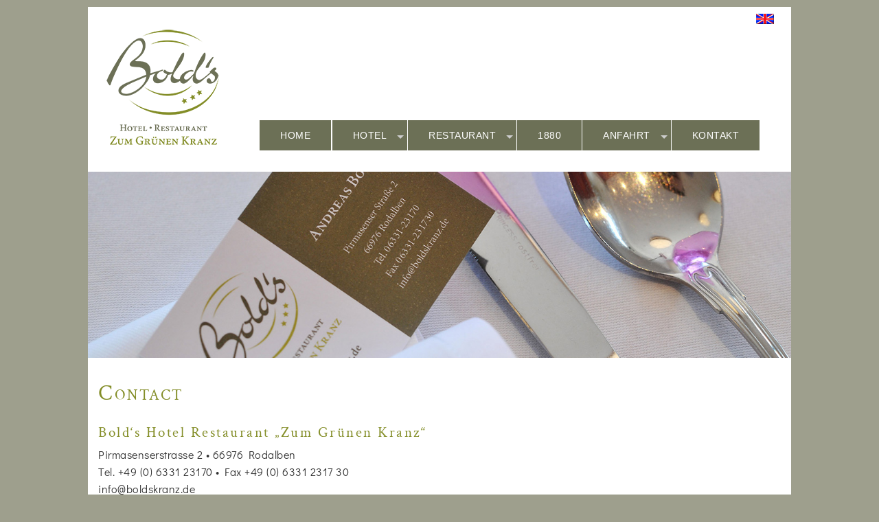

--- FILE ---
content_type: text/html; charset=UTF-8
request_url: https://boldskranz.de/content/en/m-kontakt.php?PHPSESSID=45g625eckmrml2gek40d2rpppf&navcall=1&wp=ne
body_size: 3021
content:
<!DOCTYPE html>
<html>
<head>
<!--<title>Bold's Hotel Restaurant Zum Grünen Kranz</title>-->
<meta charset="UTF-8">
<meta name="viewport" content="width=device-width, initial-scale=1.0"/>
<meta name="description" content="Bold&#39;s Hotel Restaurant Zum Grünen Kranz, 66976 Rodalben - Die kulinarische Oase in der Südwestpfalz für Feinschmecker und Individualisten.">
<meta name="copyright" content="gtrix.de" />
<meta name="robots" content="index"/>
<meta name="keywords" content="Hotel, Restaurant, Hotel Zum Grünen Kranz, Bolds Kranz, Grüner Kranz, Rodalben, Südwestpfalz, Pfalz, Pirmasens, Pauschalangebote, boldskranz, 66976, Arrangements, Pauschalen, Ledermesse, Wanderparadies, Kulinarische Oase, Schlemmen, Regionale Küche, Halbpension, Familienbetrieb, Bürgerlich, Hotel, Restaurant, Hotel Zum Grünen Kranz, Bolds Kranz, Grüner Kranz, Rodalben, Südwestpfalz, Pfalz, Pirmasens, Pauschalangebote, boldskranz, 66976, Arrangements, Pauschalen, Ledermesse, Wanderparadies, Kulinarische Oase, Schlemmen, Regionale Küche, Halbpension, Familienbetrieb, Bürgerlich, Wandern, Pfälzerwald, Felswanderweg, Bikertouren, Motorradwandern, Biker Angebote">
<link rel="shortcut icon" type="image/x-icon" href="../../favicon.ico">
<link rel="stylesheet" type="text/css" href="../../css/gtr_ks.css" media="all" /><!-- KICKSTART -->
<link rel="stylesheet" type="text/css" href="../../css/basic_grid_compact.css" media="all" /><!-- Compact Grid -->
<link rel="stylesheet" type="text/css" href="../../css/basic.css?2" media="all" /> <!-- OR STYLES -->
<script type="text/javascript" src="../../media/js/jquery-3.2.1.min.js"></script>
<script type="text/javascript" src="../../media/js/gtr_ks.js"></script>          <!-- KICKSTART -->
<script type="text/javascript" src="../../media/js/moment-with-locales.min.js"></script>
<link rel="apple-touch-icon" sizes="57x57" href="../../media/gfx/fav/apple-icon-57x57.png">
<link rel="apple-touch-icon" sizes="60x60" href="../../media/gfx/fav/apple-icon-60x60.png">
<link rel="apple-touch-icon" sizes="72x72" href="../../media/gfx/fav/apple-icon-72x72.png">
<link rel="apple-touch-icon" sizes="76x76" href="../../media/gfx/fav/apple-icon-76x76.png">
<link rel="apple-touch-icon" sizes="114x114" href="../../media/gfx/fav/apple-icon-114x114.png">
<link rel="apple-touch-icon" sizes="120x120" href="../../media/gfx/fav/apple-icon-120x120.png">
<link rel="apple-touch-icon" sizes="144x144" href="../../media/gfx/fav/apple-icon-144x144.png">
<link rel="apple-touch-icon" sizes="152x152" href="../../media/gfx/fav/apple-icon-152x152.png">
<link rel="apple-touch-icon" sizes="180x180" href="../../media/gfx/fav/apple-icon-180x180.png">
<link rel="icon" type="image/png" sizes="192x192"  href="../../media/gfx/fav/android-icon-192x192.png">
<link rel="icon" type="image/png" sizes="32x32" href="../../media/gfx/fav/favicon-32x32.png">
<link rel="icon" type="image/png" sizes="96x96" href="../../media/gfx/fav/favicon-96x96.png">
<link rel="icon" type="image/png" sizes="16x16" href="../../media/gfx/fav/favicon-16x16.png">
<link rel="manifest" href="../../media/gfx/fav/manifest.json">
<meta name="msapplication-TileColor" content="#ffffff">
<meta name="msapplication-TileImage" content="../../media/gfx/fav/ms-icon-144x144.png">
<meta name="theme-color" content="#ffffff"><script type="text/javascript" src="../../media/js/lib_nav.js"></script>
<script>
// Mark the loaded page active
jQuery(document).ready( function() {
  navMenu_activateCurPage( 'id82dee74ce84879cbab8d9f45d344c799');
});
</script>
</head>

<body id="body" >
<div class="grid"><!-- START GRID/CONTENT AREA -->

  <!-- ====================================  HEADER  ========================================== -->
  <div class="col_12 main_header_div" id="header_main">
    
  <span id="lang_tag"><a href="../../content/de/..\languageGuard.php?PHPSESSID=ge2gkhdm8fledc6df0batogn33&navcall=1&lng=en" ><img src="../../media/gfx/but/de/../flagge_en.gif" alt="Englisch" /></a></span>
  

  </div>
  
  
  <!-- ====================================  NAVIGATION  ====================================== -->
  <div class="col_12 main_header_div" id="header_nav">
    <!-- Menu Horizontal -->
<ul class="menu">
    <li>
    <a href="../../content/de/m-start.php?PHPSESSID=ge2gkhdm8fledc6df0batogn33&navcall=1" target="_self" id="id735dadfc7400d65be772f86490fbc71a_menu">
      HOME
    </a>
  </li>
    <li>
    <a href="../../content/de/m-hotel.php?PHPSESSID=ge2gkhdm8fledc6df0batogn33&navcall=1" target="_self" id="idcf8a1c6ce9ea8808766034356e87c527_menu">
      HOTEL
    </a>
  
    <ul>
      <li>
    <a href="../../content/de/m-hotel.php?PHPSESSID=ge2gkhdm8fledc6df0batogn33&navcall=1" target="_self" id="idcf8a1c6ce9ea8808766034356e87c527_menu">
      HOTEL
    </a>
  </li>
      <li>
    <a href="../../content/de/m-zimmer.php?PHPSESSID=ge2gkhdm8fledc6df0batogn33&navcall=1" target="_self" id="id4084a785b054d5c1211d49406fac8a85_menu">
      ZIMMER
    </a>
  </li>
      <li>
    <a href="../../content/de/m-pauschalen.php?PHPSESSID=ge2gkhdm8fledc6df0batogn33&navcall=1" target="_self" id="ida3bd9ae0abc3b35a3f53fa5e83f17a49_menu">
      ARRANGEMENTS
    </a>
  </li>
    </ul>
    <li>
    <a href="../../content/de/m-restaurant.php?PHPSESSID=ge2gkhdm8fledc6df0batogn33&navcall=1" target="_self" id="id3d43b49c4acb68cf681438e11f39d5a5_menu">
      RESTAURANT
    </a>
  
    <ul>
      <li>
    <a href="../../content/de/m-restaurant.php?PHPSESSID=ge2gkhdm8fledc6df0batogn33&navcall=1" target="_self" id="id3d43b49c4acb68cf681438e11f39d5a5_menu">
      RESTAURANT
    </a>
  </li>
      <li>
    <a href="../../content/de/speisekarte_restaurant.pdf" target="_blank" id="id48cdac8343c06d12187aa7a47317287f_menu">
      SPEISEN
    </a>
  </li>
      <li>
    <a href="../../content/de/weinkarte_restaurant.pdf" target="_blank" id="idbee970a375e517ef97eafac023bc0262_menu">
      WEINE
    </a>
  </li>
      <li>
    <a href="../../content/de/m-zeiten.php?PHPSESSID=ge2gkhdm8fledc6df0batogn33&navcall=1" target="_self" id="id006d03cbee03554849b516ad50e688ba_menu">
      ÖFFNUNGSZEITEN
    </a>
  </li>
    </ul>
    <li>
    <a href="../../content/de/m-1880.php?PHPSESSID=ge2gkhdm8fledc6df0batogn33&navcall=1" target="_self" id="idc4c98600481ea2443d79ae807c70c600_menu">
      1880
    </a>
  
    <!--<ul>
      <li>
    <a href="../../content/de/m-1880.php?PHPSESSID=ge2gkhdm8fledc6df0batogn33&navcall=1" target="_self" id="idc4c98600481ea2443d79ae807c70c600_menu">
      1880
    </a>
  </li>
      <li>
    <a href="../../content/de/speisekarte_1880.pdf" target="_blank" id="id406809ab8f61bba4ca1bab328358995a_menu">
      SPEISEN
    </a>
  </li>
    </ul>-->
    <li>
    <a href="../../content/de/m-anfahrt.php?PHPSESSID=ge2gkhdm8fledc6df0batogn33&navcall=1" target="_self" id="id7b7aa5e73513d46ce37cbe2732b56dfc_menu">
      ANFAHRT
    </a>
  
    <ul>
      <li>
    <a href="../../content/de/m-anfahrt.php?PHPSESSID=ge2gkhdm8fledc6df0batogn33&navcall=1" target="_self" id="id7b7aa5e73513d46ce37cbe2732b56dfc_menu">
      ANFAHRT
    </a>
  </li>
      <li>
    <a href="../../content/de/m-umgebung.php?PHPSESSID=ge2gkhdm8fledc6df0batogn33&navcall=1" target="_self" id="id12a219e822679f1bfe5028254afc424f_menu">
      UMGEBUNG
    </a>
  </li>
    </ul>
    <li>
    <a href="../../content/de/m-kontakt_nmc.php?PHPSESSID=ge2gkhdm8fledc6df0batogn33&navcall=1&wp=ne" target="_self" id="id6743e6b27a4ad9cb426bf7db56950d6a_menu">
      KONTAKT
    </a>
  </li>
  <!--  <li>
    <a href="../../content/de/..\languageGuard.php?PHPSESSID=ge2gkhdm8fledc6df0batogn33&navcall=1&lng=en" target="_self" id="idac88e7f7f7c94e8baad3a8e20c73b022_menu">
      <img src="../../media/gfx/but/de/../flagge_en.gif" alt="Englisch">
    </a>
  </li>
-->
  
        </ul>
  </div>
  
  
  <!-- ====================================  MOTIVBILD  ======================================= -->
  <div class="col_12">
    <img src="../../media/gfx/01_head-contact-01.jpg"/>
  </div>	 
  
  
  <!-- ====================================  CONTENT  ========================================= -->
  <div class="col_12 bg_white">

    <div class="col_12 main_content_div">

      <h1>Contact</h1>
      
      <h6>Bold‘s Hotel Restaurant „Zum Grünen Kranz“</h6>
      Pirmasenserstrasse 2   •   66976 Rodalben<br/>
      Tel. +49 (0) 6331 23170  •  Fax +49 (0) 6331 2317 30<br/>
      <a href="mailto:info@boldskranz.de" class="TxtLink">info@boldskranz.de</a><br/><br/><br/>      
      
    </div>
    
        
  </div>
  
  <div class="col_12">&nbsp;</div>
   
   


  <div class="col_12">&nbsp;</div>  

</div><!-- END GRID -->


<!-- ======================================  START FOOTER  ==================================== -->
<div class="grid"><!-- START GRID FOOTER AREA -->

  <div class="col_12" id="footer_darkbrown">

        <div class="col_2">&nbsp;</div>
        
        <div class="col_10">
        <h7>Über 136 Jahre -<br/>
        &nbsp;&nbsp;&nbsp;&nbsp;&nbsp;&nbsp;&nbsp;&nbsp;&nbsp;Tradition die verpflichtet</h7>
        </div> 
        
  </div>

  <div class="col_12" style="margin-top: 20px; margin-bottom: 20px;">
		
		<div class="col_2 left">
      <a href="https://www.instagram.com/boldshotelrestaurant/" target="_blank"><img src="../../media/gfx/bold_instagram.png"</a>
      &nbsp;&nbsp;
      <a href="https://www.facebook.com/boldskranz/" target="_blank"><img src="../../media/gfx/bold_facebook.png"</a>
		</div>
    
		<div class="col_6 left">&nbsp;</div>
    
		<div class="col_4 right">

      <div class="col_12">
        <div class="col_4 right"><a href="./m-impressum.php?PHPSESSID=ge2gkhdm8fledc6df0batogn33&navcall=1" class="frm_but" target="_blank">IMPRESSUM</a></div>
        <div class="col_1 left">&nbsp;</div>
         <div class="col_7"><a href="./m-daten.php?PHPSESSID=ge2gkhdm8fledc6df0batogn33&navcall=1" class="frm_but" target="_self">DATENSCHUTZHINWEIS</a></div>
      </div>
      
		</div>

  </div>

  <div class="col_12">&nbsp;</div>
  <script async src="https://badge.hotelstatic.com/embed.js" data-url="https://www.booking.com/hotel/de/bolds-restaurant-quot-zum-grunen-kranz-quot.html" data-size="75" data-position="bottom-right" data-clickable="true"></script>
</div>
</body>
</html>


--- FILE ---
content_type: text/css
request_url: https://boldskranz.de/css/basic.css?2
body_size: 21725
content:
/* ************************************************************************* */
/* ********** Fonts ******************************************************** */

/* über h_header.inc verlinkt - Auflöst wegen Abmahmöglichkeit */

/* crimson-text-regular - latin */
@font-face {
  font-family: 'Crimson Text';
  font-style: normal;
  font-weight: 400;
  src: url('../media/fonts/crimson-text-v19-latin-regular.eot'); /* IE9 Compat Modes */
  src: local(''),
       url('../media/fonts/crimson-text-v19-latin-regular.eot?#iefix') format('embedded-opentype'), /* IE6-IE8 */
       url('../media/fonts/crimson-text-v19-latin-regular.woff2') format('woff2'), /* Super Modern Browsers */
       url('../media/fonts/crimson-text-v19-latin-regular.woff') format('woff'), /* Modern Browsers */
       url('../media/fonts/crimson-text-v19-latin-regular.ttf') format('truetype'), /* Safari, Android, iOS */
       url('../media/fonts/crimson-text-v19-latin-regular.svg#CrimsonText') format('svg'); /* Legacy iOS */
}

/* didact-gothic-regular - latin */
@font-face {
  font-family: 'Didact Gothic';
  font-style: normal;
  font-weight: 400;
  src: url('../media/fonts/didact-gothic-v19-latin-regular.eot'); /* IE9 Compat Modes */
  src: local(''),
       url('../media/fonts/didact-gothic-v19-latin-regular.eot?#iefix') format('embedded-opentype'), /* IE6-IE8 */
       url('../media/fonts/didact-gothic-v19-latin-regular.woff2') format('woff2'), /* Super Modern Browsers */
       url('../media/fonts/didact-gothic-v19-latin-regular.woff') format('woff'), /* Modern Browsers */
       url('../media/fonts/didact-gothic-v19-latin-regular.ttf') format('truetype'), /* Safari, Android, iOS */
       url('../media/fonts/didact-gothic-v19-latin-regular.svg#DidactGothic') format('svg'); /* Legacy iOS */
}




/* ************************************************************************* */
/* ********** Basic layout styles & definition for the site **************** */
/* ********** Adjustmenst for the responsive grid */
.column {
}


/* ********** Styles for COMMON page layout elements (for specific HTML see belowe) */
.main_header_div {
  background-repeat: no-repeat;
  background-position:left top;
  background-size:100% 100%;
  height: 30px;
  padding-top: 0px;
  margin-top: 10px;
}

.sub_header_div {
  padding-top: 0px;
  margin: 10px 0px;
}

.action_content_div {
  background: rgba(255,255,255,1.00);
  padding-top: 20px;
  padding-left: 15px;
  padding-right: 15px;
}

.main_content_div {
  min-height: 200px;
  background: rgba(255,255,255,1.00);
  padding-top: 20px;
  padding-left: 15px;
  padding-right: 15px;

}

.main_content {
  background: rgba(255,255,255,1.00);
  padding-top: 20px;
  padding-left: 15px;
  padding-right: 15px;

}



/* ************************************************************************* */
/* ********** Standart styles for HTML elements **************************** */
body {
  background: rgba(158,159,141,1.00);
  margin: 0px;
  font-family: 'Didact Gothic', Arial, sans-serif;
  font-size: 1em;
  color: rgba(0,0,0,0.80);
  text-decoration: none;
  letter-spacing: 0.5px;
  line-height: 1.6;
  

  overflow-y: scroll;  /* forced Scrollbar right, keep page center even with scrollbar right */
}

h1 {
  font-family: 'Crimson Text', Times New Roman, Verdana, sans-serif;
  font-size: 2.0em;
  color: rgba(131,141,39,1.00);
  text-decoration: none;
  font-weight: normal;
  font-variant: small-caps;
  letter-spacing: 2.5px;
  padding-bottom: 10px;
  
}

h2 {
  font-family: 'Crimson Text', Times New Roman, Verdana, sans-serif;
  font-size: 1.5em;
  color: rgba(131,141,39,1.00);
  text-decoration: none;
  font-weight: normal;
  letter-spacing: 2.5px;

}


h3 {
  font-family: 'Crimson Text', Times New Roman, Verdana, sans-serif;
  font-size: 30px;
  letter-spacing: 1.8px;
  font-weight: normal;
  color: rgba(255,255,255,1.00);
  padding-top: 20px;
  padding-left: 5px;
  
}

h4 {
  font-family: 'Didact Gothic', Arial, sans-serif;
  font-size: 24px;
  font-weight: normal;
  /*font-variant: small-caps; */
  color: rgba(158,159,141,1.00);
  padding-left: 0px;
  padding-top: 5px;
  margin: 0px;
  
}

h5 {
  font-family: 'Crimson Text', Times New Roman, Verdana, sans-serif;
  font-size: 22px;
  font-weight: normal;
  color: rgba(255,255,255,1.00);
  padding-left: 5px;
  
}

h6 {
  font-family: 'Crimson Text', Times New Roman, Verdana, sans-serif;
  font-size: 1.3em;
  color: rgba(131,141,39,1.00);
  text-decoration: none;
  font-weight: normal;
  letter-spacing: 2.5px;
  
}

h7 {
  font-family: 'Crimson Text', Times New Roman, Verdana, sans-serif;
  font-size: 24px;
  font-weight: normal;
  font-variant: small-caps;
  color: rgba(158,159,141,1.00);
  padding-left: 5px;
  padding-top: 5px;
  margin: 0px;
  
}

@media only screen and (max-width: 1024px) {
  h4 {
    font-size: 18px;
    padding-top: 0px;
    }
  
}  

a {
  font-family: Verdana, sans-serif;
  font-size:   16px;
  line-height: 22px;
  color: #012c5f;
  text-decoration: none;
}

p {
  font-family: Verdana, sans-serif;
  font-size:   16px;
  line-height: 22px;
  color:       #2d2d2d;
  text-decoration: none;
}

li {

}

table {
  font-family: Verdana, sans-serif;
  font-size:   16px;
  line-height: 22px;
}

tr {
  font-family: Verdana, sans-serif;
  font-size:   16px;
  line-height: 22px;
  border-bottom: 0px none;
}

td {
  border-bottom: 0px none;
}



/* ************************************************************************* */
/* ********** Styles for the navigation include **************************** */
.menu {  /* Style for the menue <ul> element */
  background: none;
  border: 0px none;
}

.menu li {  /* Style for the <li> elements (entries of the menue) */
  background-color: rgba(108,112,86,1.00);
  font-family: Arial, Helvetica;
  font-size: 13pt;
  text-decoration: none;
  font-weight: normal;
  font-style: normal;
  border-right: 1px solid #ffffff;
}

.menu li a {  /* Style for the actual page link/url of a menue entry */
  font-family: Arial, Helvetica;
  color: rgba(255,255,255,1.00);
  font-weight: normal;
  font-style: normal;
  text-decoration: none;
  text-shadow: none;
  padding-left: 30px;
  padding-right: 30px;
}

.menu li a:hover {  /* Style for the actual page link/url of a menue entry */
  background-color: rgba(108,112,86,1.00);
  color: rgba(255,255,255,1.00);
}

.menu ul li {  /* Style for the <ul> elements (entries of the menue) */
  background-color: rgba(108,112,86,1.00);
  font-family: Arial, Helvetica;
  font-size: 11pt;
  text-decoration: none;
  font-weight: normal;
  font-style: normal;
  border-right: 1px solid #ffffff;
}

.menu ul li a {  /* Style for the link <ul> elements (entries of the menue) */
  padding-left: 30px;
  padding-right: 30px;
}

.menu li.has-menu a {  /* Style for the link <il> elements (entries of the menue) */
  padding-left: 30px;
  padding-right: 30px;
}

.menu li.has-menu {  /* Style for the link <il> elements (entries of the menue) */
  background-color: rgba(108,112,86,1.00);
  color: rgba(0,0,0,1.00);
}

.menu li.has-menu:hover {  /* Style for the link <ul> elements (entries of the menue) */
  background-color: rgba(108,112,86,1.00);
  color: rgba(0,0,0,1.00);
}

.menu li a:hover {  /* the highlighted/hover menue entry */
  background: rgba(181,182,168,1.00);
  color: rgba(0,0,0,1.00);
  font-family: Arial, Helvetica;
  text-decoration: none;
  font-weight: normal;

  cursor: default;
}

.menu li.current>a,  /* the highlighted/active menue entry */
.menu li.current>a:hover,
.menu li.current.hover>a {
  background: rgba(131,141,39,1.00);
  color: rgba(255,255,255,1.00);
  font-family: Arial, Helvetica;
  text-decoration: none;
  font-weight: normal;

  cursor: default;
}

/* NAV bei 1300px */
@media only screen and (max-width: 1300px) {

  .menu li {  /* Style for the <li> elements (entries of the menue) */
  font-size: 14px;
  border-right: 1px solid #ffffff;
  }

  .menu li a {  /* Style for the actual page link/url of a menue entry */
  font-size: 14px;
  padding-left: 30px;
  padding-right: 30px;
  }

  .menu ul li {  /* Style for the <ul> elements (entries of the menue) */
  font-size: 14px;
  border-right: 1px solid #ffffff;
  }

  .menu ul li a {  /* Style for the link <ul> elements (entries of the menue) */
  padding-left: 20px;
  padding-right: 20px;
  }

  .menu li.has-menu a {  /* Style for the link <il> elements (entries of the menue) */
  padding-left: 30px;
  padding-right: 30px;
  }

}	

/* NAV bei 1024px */
@media only screen and (max-width: 1024px) {

  .menu li {  /* Style for the <li> elements (entries of the menue) */
  font-size: 12px;
  border-right: 1px solid #ffffff;
  }

  .menu li a {  /* Style for the actual page link/url of a menue entry */
  font-size: 12px;
  padding-left: 10px;
  padding-right: 10px;
  }

  .menu ul li {  /* Style for the <ul> elements (entries of the menue) */
  font-size: 12px;
  border-right: 1px solid #ffffff;
  }

  .menu ul li a {  /* Style for the link <ul> elements (entries of the menue) */
  padding-left: 20px;
  padding-right: 15px;
  }

  .menu li.has-menu a {  /* Style for the link <il> elements (entries of the menue) */
  padding-left: 20px;
  padding-right: 20px;
  }

}	

/* NAV bei 780px */
@media only screen and (max-width: 780px) {

  .menu li {  /* Style for the <li> elements (entries of the menue) */
  font-size: 11px;
  border-right: 1px solid #ffffff;
  }

  .menu li a {  /* Style for the actual page link/url of a menue entry */
  font-size: 11px;
  padding-left: 10px;
  padding-right: 10px;
  }

  .menu ul li {  /* Style for the <ul> elements (entries of the menue) */
  font-size: 11px;
  border-right: 1px solid #ffffff;
  }

  .menu ul li a {  /* Style for the link <ul> elements (entries of the menue) */
  padding-left: 10px;
  padding-right: 10px;
  }

  .menu li.has-menu a {  /* Style for the link <il> elements (entries of the menue) */
  padding-left: 20px;
  padding-right: 20px;
  }

}	


/* NAV bei 780px */
@media only screen and (max-width: 700px) {

  .menu li {  /* Style for the <li> elements (entries of the menue) */
  font-size: 10px;
  border-right: 1px solid #ffffff;
  }

  .menu li a {  /* Style for the actual page link/url of a menue entry */
  font-size: 10px;
  padding-left: 5px;
  padding-right: 4px;
  }

  .menu ul li {  /* Style for the <ul> elements (entries of the menue) */
  font-size: 10px;
  border-right: 1px solid #ffffff;
  padding-bottom: 10px;
  }

  .menu ul li a {  /* Style for the link <ul> elements (entries of the menue) */
  padding-left: 10px;
  padding-right: 10px;
  padding-bottom: 10px;
  }

  .menu li.has-menu a {  /* Style for the link <il> elements (entries of the menue) */
  padding-left: 10px;
  padding-right: 10px;
  padding-bottom: 10px;
  }

}	

	
/* ************************************************************************* */
/* ********** Form styles ************************************************** */
/* ********** Generic Form Layout with ONE example input option:
<div class="col_??">                       frm_frame    Container/Div for the WOHLE form
  ...
  <div class="col_??">                     frm_row_div  Container/Row DIV
    <div class="col_??">                   frm_lbl_div  Label DIV
      Label                                frm_lbl      Label
    </div>
    <div class="col_??">                   frm_fld_div  Field DIV
      <{button|input|select|etc} class=""> frm_fld      Field (Typically set with PHP)
    </div>
    <div class="col_??">                   frm_exp_div  Explanations DIV
      Comment/Hint/Conditions/Explanations frm_exp      Explanations
    </div>
  </div>
  ...
</div>
*/
/* ********** Generic form styles, also used for the optional fields */
.frm_frame {
  background: #eeeeee;
  border: 1px solid #cccccc;
  padding: 5px;
}

.frm_row_div {
  display: inline-table;
  padding: 0px 0px;
  margin-top: 0px;
  margin-bottom: 0px;
}

.frm_lbl_div {
  background-color: #ffffff;
  height: 30px;
  font-weight: normal;
  vertical-align: middle;
  /*border-bottom: 1px solid #0000f0; */

  padding-bottom:  0px;
  padding-top:     8px;
  padding-right:   0px;
  padding-left:    4px;
}
.frm_lbl {
  /* unused */
}

.frm_fld_div {
  /* unused */
}
.frm_fld {
  height: 30px;
  vertical-align: baseline;
  border: 1px solid #000000;
  border-radius: 0px;
  background-color: #ffffff;
  
  font-family: Arial, Helvetica;
  font-size:   12px;
  font-weight: normal;
  text-shadow: unset;

  padding-bottom:  0px;
  padding-top:     0px;
  padding-right:   0px;
  padding-left:    4px;
  
  box-shadow: none
}

.frm_exp_div {
  font-size: 16px;
  font-weight: normal;
  color: #000000;
  padding-left:    4px;
}

.frm_exp {
  font-size: 16px;
  font-weight: normal;
  color: #000000;
}

.frm_but, a.frm_but, button.frm_but {  /* Generic form button */
  cursor: pointer;
  background: rgba(108,112,86,1.00);
  height: 35px;
  font-family: Arial, Helvetica;
  color: rgba(255,255,255,1.00);
  border: none;
  border-radius: 0px;
  padding: 10px 20px 10px 20px;
  font-size:   15px;
  font-weight: normal;
  text-shadow: unset;
}
a.frm_but:hover, button.frm_but:hover {  /* Generic form button */
  background: rgba(131,141,39,1.00);
}

/* NAV bei 1300px */
@media only screen and (max-width: 1300px) {

.frm_but, a.frm_but, button.frm_but {  /* Generic form button */
  height: 35px;
  padding: 10px 20px 10px 20px;
  font-size:   12px;
  }
}

/* NAV bei 1000px */
@media only screen and (max-width: 1100px) {

.frm_but, a.frm_but, button.frm_but {  /* Generic form button */
  height: 30px;
  padding: 10px 20px 10px 20px;
  font-size:   11px;
  }
}

/* NAV bei 1000px */
@media only screen and (max-width: 1000px) {

.frm_but, a.frm_but, button.frm_but {  /* Generic form button */
  height: 30px;
  padding: 10px 10px 10px 10px;
  font-size:   10px;
  }
}    
  
  
  

/* ********** Special style adjustments/decorations for extra cases */
.frm_req {  /* Decorator for required fields */
  border-color: #f00080;
}

.frm_closed {  /* Decorator for closed/disabled/readonly/etc. fields */
  background-color: #cccccc;
}


.fb_section_header {  /* Table header styles for the feedback sections */
  background: #cccccc;
}
.fb_td {  /* Decorator for the TD used in a question row/TR */
  font-family: Verdana, sans-serif;
  font-size:   16px;
  padding: 5px 10px;
}
.fb_radio {  /* Decorator for the feedback radio button */
  
}

/* ********** Some adjustments for individual elements and/or states (button:hover etc.)*/
.anmelde_but, a.anmelde_but, button.anmelde_but {  /*  Decorator for the "Anmeldem >" button  */
  height: 30px;
  width: 200px;
  text-align: left;
  vertical-align: middle;
}



/* ************************************************************************* */
/* **********  Styles for tooltips  **************************************** */
/* ***  for more sophisticated tooltips use the html Framework tooltips  *** */
/* Tooltip container, typically a DIV */
.gtr_tooltip {
    position: relative;
    display: inline-block;
    border-bottom: 1px dotted black; /* If you want dots under the hoverable text */
}

/* Tooltip text, typically a SPAN */
.gtr_tooltip .gtr_tooltiptext {
    visibility: hidden;
    background-color: #555;
    color: #fff;
    text-align: center;
    padding: 5px 10px;
    border-radius: 6px;

    /* Position the tooltip text */
    position: absolute;
    z-index: 1;
    bottom: 125%;
    left: 50%;
    margin-left: -180px;

    /* Fade in tooltip */
    opacity: 0;
    transition: opacity 0.3s;
}

/* Tooltip arrow */
.gtr_tooltip .gtr_tooltiptext::after {
    content: "";
    position: absolute;
    top: 100%;
    left: 50%;
    margin-left: -5px;
    border-width: 5px;
    border-style: solid;
    border-color: #555 transparent transparent transparent;
}

/* Show the tooltip text when you mouse over the tooltip container */
.gtr_tooltip:hover .gtr_tooltiptext {
    visibility: visible;
    opacity: 1;
}


/* ************************************************************************* */
/* ********** Styles for info/error/etc. *********************************** */
.msg_big {
  color:       #33cc33;
  font-size:   24px;
  font-weight: bold;
}
.msg_main {
  font-size: 1.3em;
  color: rgba(131,141,39,1.00);
  font-weight: normal;
  background: rgba(181,182,168,1.00);
  padding: 10px;
  
}
.msg_normal {
  color:       #33cc33;
  font-weight: bold;
  text-shadow: -1px -1px 0 #000, -1px 1px 0 #000, 1px -1px 0 #000, 1px 1px 0 #000;
}
.msg_code {
  font-family: "Lucida Console", Monaco, monospace;
  font-weight: bold;
}

.err_main {
  font-family: Verdana, sans-serif;
  font-size:   14px;
  color: #ff2222;
  background-color: #eeeeee;
  padding: 10px;
}
.err_normal {
  color:       #ff2222;
  /*text-shadow: -1px -1px 0 #000, -1px 1px 0 #000, 1px -1px 0 #000, 1px 1px 0 #000;*/
}

.error {  /* Error message decorator */
  border: 1px solid red;
}


/* ************************************************************************* */
/* ********** Styles for BXSlider ****************************************** */
.bx-wrapper {
  margin: 0px;
}
.bx-wrapper .bx-viewport {
	-moz-box-shadow: none;
	-webkit-box-shadow: none;
  box-shadow: none;
  border: none;
}



/* ************************************************************************* */
/* ********** OR specific style classes ************************************ */
.login_but {  /*  Decorator for the login button  */
  height: 30px;
  width: 200px;
  text-align: left;
  vertical-align: middle;
  
  color:       #000000; 
  background: rgba(255,255,255,1.00);
}

.login_div_spacer {  /*  Gives use a little room between the div rows  */
  margin-top: 10px;
}

.login_background {
  font-family: Verdana, sans-serif;
  font-size:   16px;
  color:       #ffffff; 
  background: rgba(1,44,95,1.00);
  
  padding-top:    30px;
  padding-left:   60px;
  padding-right:  60px;
  padding-bottom: 30px;
}

.bg_lightbrown {                                    /*used */
      background:  rgba(158,159,141,1.00);
      margin-top:15px;
      margin-bottom:15px;
}

.pic_motiv_row1 {                                  /*used */
      margin-top: 20px;
      padding-bottom: 10px;
      padding-left: 5px;
      padding-right: 5px;
}

.pic_motiv_row2 {                                  /*used */
      margin-top: 10px;
      padding-bottom: 20px;
      padding-left: 5px;
      padding-right: 5px;
}

.pic_motiv_row_anfahrt {                           /*used */
      margin-top: 20px;
      margin-bottom: 20px;
      padding-left: 5px;
      padding-right: 5px;
}

.pic_motiv_start_border1 {                            /*used */
      padding-top: 10px;
      padding-bottom: 20px;
      padding-left: 15px;
      padding-right: 10px;
      border-top: 3px solid;
      border-color: rgba(131,141,39,1.00);     
      
}

.pic_motiv_start_border2 {                            /*used */
      padding-top: 10px;
      padding-bottom: 20px;
      padding-left: 15px;
      padding-right: 10px;
      border-top: 3px solid;
      border-left: 3px solid;
      border-color: rgba(131,141,39,1.00);     
      
}

.TxtLink {                                       /*used */
  font-family: 'Didact Gothic', Arial, sans-serif;
  font-size: 1em;
  color: rgba(0,0,0,0.80);
  text-decoration: none;
  letter-spacing: 0.5px;
  line-height: 1.6;
  
}

.TxtLink:hover{                                  /*used */
  color: rgba(158,159,141, 1.00);
  font-weight: bold;
  
}

.white {
  color:       #ffffff;
}

.black {
  color:       #000000; 
}



.bg_white {                                     /*used */
  background:  #ffffff;
}

.footnote {                                     /*used */
  font-size: 0.8em;
}

.line {
  border-bottom: 1px #888888 solid;
}


.text_link {
  font-family: Verdana, sans-serif;
  font-size:   18px;
  line-height: 36px;
  color:       #555555;
}

.text_link:hover {
  color:       #ffffff;
  background:  rgba(1,44,95,1.00);
}

.text_link_index {  /* Decorator for text_link */
  font-size:   11pt;
  margin-right: 25px;
}

/* ************************************************************************* */
/* ********** OR specific style classes  BODY HEADER ************************************ */

#body_or {
  margin: 0px;
  overflow-y: scroll;  /* forced Scrollbar right, keep page center even with scrollbar right */
}


#header_main {
  background: rgba(255,255,255,1.00);
  background-image:url(../media/gfx/bolds_logo.png);
  background-repeat: no-repeat;
  background-position: left center;
  height: 240px;
 /*  background-size: 100% auto;
        width: 100%;
  padding-bottom: 29.67%;*/ /* Aspect radio (height/width) of the background image. Needed to get the height. */
}

#header_sub {
  background: rgba(255,255,255,1.00);
  background-image:url(../media/gfx/01_head-home-00.jpg);
  background-repeat: no-repeat;
  background-position: left center;
  height: 240px;
}

#header_sub_home{
  background: rgba(255,255,255,1.00);
  background-image:url(../media/gfx/01_head-home-00.jpg);
  background-repeat: no-repeat;
  background-position: left center;
  background-size: auto;
  height: 530px;
  margin-top: 0px; 
}

#header_nav {
  height: 50px;
  margin-top: -75px; 
  padding-left: 250px;   
}

#header_main_small {
  height: 55px;
  margin-top: 0px;
  background: rgba(255,255,255,1.00);
}

#lang_tag {
  padding-left: 95%;

  }

#motiv_trenner_mittag {
  background-image:url(../media/gfx/motivtrenner_mittag.jpg);
  height: 200px;
  background-repeat: no-repeat;
  background-position: left center;

}

#footer_darkbrown {
  background: rgba(108,112,86,1.00);
  height: 80px;
  margin-top: 20px; 

}

@media only screen and (max-width: 1024px) {
#footer_darkbrown {
  height: 90px;
  margin-top: 5px;
  }
  
} 
